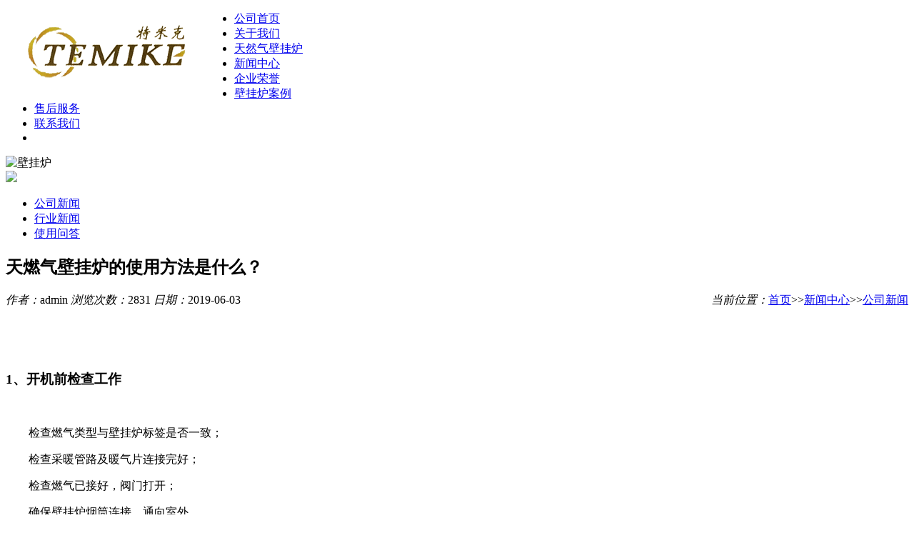

--- FILE ---
content_type: text/html; charset=utf-8
request_url: http://www.temike.cn/index.php/content/28
body_size: 4857
content:
<!DOCTYPE html>

<html xmlns="http://www.w3.org/1999/xhtml">  
  <head> 
    <meta content="text/html; charset=utf-8" http-equiv="Content-Type" />  
    <link href="/favicon.ico" rel="shortcut icon" type="shortcut icon" />
	  <title>天燃气壁挂炉的使用方法是什么？-德州特米克采暖设备科技有限公司</title>
	  <meta name="Keywords" content="天然气壁挂炉厂家,燃气壁挂炉厂家,壁挂炉生产厂家,壁挂炉厂家" />
	  <meta name="Description" content="1、开机前检查工作检查燃气类型与壁挂炉标签是否一致；检查采暖管路及暖气片连接完好；检查燃气已接好，阀门打开；确保壁挂炉烟筒连接，通向室外。先不要插电源。2、注水试压找到壁挂炉的补水阀，逆时针旋转，就会听到水流的声音，这时冷水进入壁挂炉，并会沿着暖气管路开始流动，此时要注意暖气片及管道是否有漏水的情况（" />

      <link href="/template/temike/css/index.css" rel="stylesheet" type="text/css" />
	  <link href="/template/temike/css/lib.min.css" rel="stylesheet" type="text/css" />
	  <link href="/template/temike/css/page_news_detail.min.css" rel="stylesheet" type="text/css" />
	  <link href="/template/temike/css/page_index.min.css" rel="stylesheet" type="text/css" />
  </head>  
  <body  id="news_detail">
  <!-- 头部导航开始 -->
  <div id="box_nav">
    <div id="box_nav_sub1">
        <div class="describe htmledit" style="float: left">
            <p>
                <a href="/"><img alt="" src="/static/upload/image/20190604/1559626316643114.png" /></a>
            </p>
        </div>
    </div>
    <div id="box_nav_sub2">
        <div id="box_nav_sub2_sub1">
            <div id="FrontColumns_navigation01-1481107726896" class="FrontColumns_navigation01-d2_c1">
                <div id="d2menubar_FrontColumns_navigation01-1481107726896" class="mattblackmenu">
                    <ul class="nav-first">
                        <li class="first">
                            <a href="/" title="公司首页">
                                公司首页</a>
                        </li>
                        
                        <li >
                            <a href="/index.php/about/1" title="关于我们">
                                关于我们</a>
                        </li>
                        
                        <li >
                            <a href="/index.php/list/5" title="天然气壁挂炉">
                                天然气壁挂炉</a>
                        </li>
                        
                        <li >
                            <a href="/index.php/list/2" title="新闻中心">
                                新闻中心</a>
                        </li>
                        
                        <li >
                            <a href="/index.php/about/12" title="企业荣誉">
                                企业荣誉</a>
                        </li>
                        
                        <li >
                            <a href="/index.php/list/8" title="壁挂炉案例">
                                壁挂炉案例</a>
                        </li>
                        
                        <li >
                            <a href="/index.php/about/9" title="售后服务">
                                售后服务</a>
                        </li>
                        
                        <li >
                            <a href="/index.php/about/11" title="联系我们">
                                联系我们</a>
                        </li>
                        
                        <li class="last"></li>
                    </ul>
                </div>
            </div>
        </div>
    </div>
    <div class="clearBoth"></div>
</div>  <!-- 头部导航结束 -->
  <!--内页ban开始-->
  <img src="/template/temike/images/banner.jpg" alt="壁挂炉" width="100%">
  <!--内页ban结束-->
    <div class="pageWidth" id="box_root"> 
      <div id="box_root_sub1"> 
        <div id="box_root_sub1_sub1">

			<div class="ab_tit"><img src="/template/temike/picture/new_ny_tit.png" /></div>

        </div>  
        <div id="box_root_sub1_sub2">
			<div class="FrontNewsCategory_tree01-d1_c1">
				<div class="menu-first">
					<ul>
						
						<li class="menu-none">
							<a href="/index.php/list/3" target="_self" class="menu-text1">
								公司新闻</a>
						</li>
						
						<li class="menu-none">
							<a href="/index.php/list/4" target="_self" class="menu-text1">
								行业新闻</a>
						</li>
						
						<li class="menu-none">
							<a href="/index.php/list/21" target="_self" class="menu-text1">
								使用问答</a>
						</li>
						
					</ul>
				</div>
			</div>

        </div>  
        <div id="box_root_sub1_sub3"> 

			  <div  class="FrontNews_detail01-d1_c1">
				  <div id="newsdetailshow" >
					  <h2>天燃气壁挂炉的使用方法是什么？</h2>
					  <div class="message">
						  <span class="author"><em>作者：</em>admin </span><span class="skim"><em>浏览次数：</em><span>2831  </span></span>
						  <span class="date"><em>日期：</em>2019-06-03</span>
						  <span style="float: right;"><em>当前位置：</em><a href="/">首页</a>>><a href="/index.php/list/2">新闻中心</a>>><a href="/index.php/list/3">公司新闻</a></span>
					  </div>
					  <div class="summary"></div>
					  <div class="describe htmledit">
						  <p style="text-indent: 2em;"><br/></p><p style="text-indent: 2em;"><br/></p><h3>1、开机前检查工作</h3><p><br/></p><p style="text-indent: 2em;">检查燃气类型与壁挂炉标签是否一致；</p><p style="text-indent: 2em;">检查采暖管路及暖气片连接完好；</p><p style="text-indent: 2em;">检查燃气已接好，阀门打开；</p><p style="text-indent: 2em;">确保壁挂炉烟筒连接，通向室外。</p><p style="text-indent: 2em;">先不要插电源。</p><p style="text-indent: 2em;"><img src="/static/upload/image/20190604/1559632508331258.png" title="天燃气壁挂炉的使用方法是什么" alt="天燃气壁挂炉的使用方法是什么" width="602" height="741" style=""/></p><p style="text-indent: 2em;"><br/></p><h3>2、注水试压</h3><p><br/></p><p style="text-indent: 2em;">找到壁挂炉的补水阀，逆时针旋转，就会听到水流的声音，这时冷水进入壁挂炉，并会沿着暖气管路开始流动，此时要注意暖气片及管道是否有漏水的情况（如暖气片打压测试过可略过），接着按距离壁挂炉的由近到远的顺序依次打开暖气片的排气阀，把所有暖气片里面的空气排出，直至有水从暖气排气阀流出，关闭即可。</p><p style="text-indent: 2em;"><br/></p><h3>3、燃气壁挂炉注水</h3><p><br/></p><p style="text-indent: 2em;">此时壁挂炉的压力表指针会逐渐增大，一般燃气壁挂炉的指针指向1.5左右时，关闭壁挂炉的补水阀，此时水压稳定，指针保持不动。至此暖气注水完成。这里说一下如果流水时间过长压力过大，可以通过卫生间里的暖气片放一点水来减压，一般壁挂炉的水压超过3时会自动泄压。</p><p style="text-indent: 2em;"><br/></p><h3>4、壁挂炉模式设置</h3><p><br/></p><p style="text-indent: 2em;">接通燃气壁挂炉电源，按壁挂采暖炉上的开关键（有的机器接通就自动开机）。</p><p style="text-indent: 2em;">两用式壁挂炉一般都有冬天模式和夏天模式，两个模式的区别就是夏天模式采暖功能不工作，只能使用生活热水，一般冬天模式会有个雪花的图标，夏天模式会是太阳的图标（机型不一样，以大家实际的机型显示为准）。有的机型还设置有暖气片模式、地暖模式等多种场景，可根据需要切换。</p><p style="text-indent: 2em;"><img src="/static/upload/image/20190604/1559632551921396.png" title="天燃气壁挂炉的使用方法是什么？" alt="天燃气壁挂炉的使用方法是什么？" width="937" height="361" style=""/></p><p style="text-indent: 2em;"><br/></p><h3>5、壁挂炉水温设置</h3><p><br/></p><p style="text-indent: 2em;">设置好壁挂炉的模式后，我们来设置采暖水温，如上图所示，这个机型的左侧两个上下按键是调节暖气热水的温度，右侧的两个上下按键用来设定生活用水的水温。如果是地暖水温一般在55度左右，暖气片的温度一般60度以上，沐浴洗澡的温度冬季一般41度左右，具体瑞能的壁挂炉温度设置以自己舒适为准。&nbsp;</p><p style="text-indent: 2em;">壁挂炉水温设置参考</p><p style="text-indent: 2em;">采暖水温设置好后，壁挂炉就自动进行加热采暖管道中的循环水，直至达到预定温度。现在就等着屋子里温暖起来就可以了。</p><p><br/></p><p><br/></p><p><br/></p><p><br/></p><p><br/></p>
					  </div>


					  <div class="other">
						  <p class="typename"><strong>所属类别：</strong><a href="/index.php/list/3">公司新闻</a></p>
						  <p class="keyword">该资讯的关键词为：
							  <a href="/index.php/list/3?tags=天燃气壁挂炉">天燃气壁挂炉</a>
						   
							  <a href="/index.php/list/3?tags=壁挂炉">壁挂炉</a>
						   &nbsp;
						  </p>
				  <p>上一条：<a href="/index.php/content/27">天然气壁挂炉安装效果图</a>  &nbsp;&nbsp;&nbsp; 下一条：<a href="/index.php/content/123">煤改气壁挂炉安装图片</a></p>
<p style='font-size:17px;'>推荐产品 :</p>	
<ul style='height:250px;'>

<li style='float:left;width:220px;text-align:center;'>
<a href="/index.php/content/321" target="_blank"><img src='/static/upload/image/20231005/1696491209102436.png' width='220'/>
家用壁挂炉</a> 
</li>

<li style='float:left;width:220px;text-align:center;'>
<a href="/index.php/content/319" target="_blank"><img src='/static/upload/image/20231005/1696491176176923.png' width='220'/>
壁挂炉生产批发</a> 
</li>

<li style='float:left;width:220px;text-align:center;'>
<a href="/index.php/content/320" target="_blank"><img src='/static/upload/image/20231005/1696491257554175.png' width='220'/>
天然气壁挂炉</a> 
</li>

<li style='float:left;width:220px;text-align:center;'>
<a href="/index.php/content/318" target="_blank"><img src='/static/upload/image/20231005/1696491153773849.png' width='220'/>
燃气壁挂炉代理加盟</a> 
</li>

<li style='float:left;width:220px;text-align:center;'>
<a href="/index.php/content/317" target="_blank"><img src='/static/upload/image/20231005/1696491132316507.png' width='220'/>
家用燃气壁挂炉批发</a> 
</li>

</ul>
<p style='font-size:17px;'>联系我们 :</p>
德州特米克采暖设备科技有限公司 
地址：山东省德州市庆云北城创业园富源路东首 
公司电话：0534-8025666 
传真：0534-8025667 
手机：18162023322
邮箱：temik@temike.cn  
网址：www.temike.cn 

					  </div>

				  </div>
			  </div>

        </div>  
        <div class="clearBoth"></div> 
      </div> 
    </div> 
<script>
(function(){
    var bp = document.createElement('script');
    var curProtocol = window.location.protocol.split(':')[0];
    if (curProtocol === 'https') {
        bp.src = 'https://zz.bdstatic.com/linksubmit/push.js';
    }
    else {
        bp.src = 'http://push.zhanzhang.baidu.com/push.js';
    }
    var s = document.getElementsByTagName("script")[0];
    s.parentNode.insertBefore(bp, s);
})();
</script>

  <script src='/index.php/Do/visits/id/28' async='async'></script>
</body>
</html>
